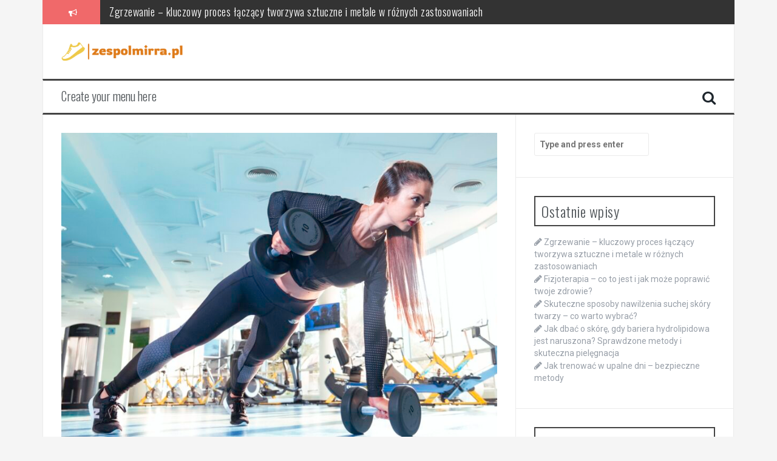

--- FILE ---
content_type: text/html; charset=UTF-8
request_url: https://zespolmirra.pl/jak-zwiekszyc-wytrzymalosc-organizmu-przez-treningi-na-swiezym-powietrzu
body_size: 16144
content:
<!DOCTYPE html>
<html lang="pl-PL">
<head>
<meta charset="UTF-8">
<meta name="viewport" content="width=device-width, initial-scale=1">
<link rel="profile" href="https://gmpg.org/xfn/11">
<link rel="pingback" href="https://zespolmirra.pl/xmlrpc.php">

<meta name='robots' content='index, follow, max-image-preview:large, max-snippet:-1, max-video-preview:-1' />

	<!-- This site is optimized with the Yoast SEO plugin v26.7 - https://yoast.com/wordpress/plugins/seo/ -->
	<title>Jak zwiększyć wytrzymałość organizmu przez treningi na świeżym powietrzu - Sport</title>
	<link rel="canonical" href="https://zespolmirra.pl/jak-zwiekszyc-wytrzymalosc-organizmu-przez-treningi-na-swiezym-powietrzu" />
	<meta property="og:locale" content="pl_PL" />
	<meta property="og:type" content="article" />
	<meta property="og:title" content="Jak zwiększyć wytrzymałość organizmu przez treningi na świeżym powietrzu - Sport" />
	<meta property="og:description" content="Jak zwiększyć wytrzymałość organizmu przez treningi na świeżym powietrzu Czy wiesz, że trening na świeżym powietrzu może znacząco zwiększyć wytrzymałość Twojego organizmu? Liczne badania naukowe potwierdzają, że aktywność fizyczna na wolnym powietrzu przynosi wiele korzyści dla zdrowia i kondycji fizycznej. W tym artykule dowiesz się, jakie są najważniejsze czynniki wpływające na poprawę wytrzymałości organizmu oraz [&hellip;]" />
	<meta property="og:url" content="https://zespolmirra.pl/jak-zwiekszyc-wytrzymalosc-organizmu-przez-treningi-na-swiezym-powietrzu" />
	<meta property="og:site_name" content="Sport" />
	<meta property="article:published_time" content="2021-03-26T02:10:30+00:00" />
	<meta property="og:image" content="https://zespolmirra.pl/wp-content/uploads/2247179-1.jpg" />
	<meta property="og:image:width" content="1600" />
	<meta property="og:image:height" content="1118" />
	<meta property="og:image:type" content="image/jpeg" />
	<meta name="author" content="Martyna Michalska" />
	<meta name="twitter:card" content="summary_large_image" />
	<meta name="twitter:label1" content="Napisane przez" />
	<meta name="twitter:data1" content="Martyna Michalska" />
	<meta name="twitter:label2" content="Szacowany czas czytania" />
	<meta name="twitter:data2" content="4 minuty" />
	<script type="application/ld+json" class="yoast-schema-graph">{"@context":"https://schema.org","@graph":[{"@type":"Article","@id":"https://zespolmirra.pl/jak-zwiekszyc-wytrzymalosc-organizmu-przez-treningi-na-swiezym-powietrzu#article","isPartOf":{"@id":"https://zespolmirra.pl/jak-zwiekszyc-wytrzymalosc-organizmu-przez-treningi-na-swiezym-powietrzu"},"author":{"name":"Martyna Michalska","@id":"https://zespolmirra.pl/#/schema/person/535c71eaa15d24bb78a14fc556d9ff24"},"headline":"Jak zwiększyć wytrzymałość organizmu przez treningi na świeżym powietrzu","datePublished":"2021-03-26T02:10:30+00:00","mainEntityOfPage":{"@id":"https://zespolmirra.pl/jak-zwiekszyc-wytrzymalosc-organizmu-przez-treningi-na-swiezym-powietrzu"},"wordCount":731,"commentCount":0,"image":{"@id":"https://zespolmirra.pl/jak-zwiekszyc-wytrzymalosc-organizmu-przez-treningi-na-swiezym-powietrzu#primaryimage"},"thumbnailUrl":"https://zespolmirra.pl/wp-content/uploads/2247179-1.jpg","articleSection":["Sport i fitness"],"inLanguage":"pl-PL","potentialAction":[{"@type":"CommentAction","name":"Comment","target":["https://zespolmirra.pl/jak-zwiekszyc-wytrzymalosc-organizmu-przez-treningi-na-swiezym-powietrzu#respond"]}]},{"@type":"WebPage","@id":"https://zespolmirra.pl/jak-zwiekszyc-wytrzymalosc-organizmu-przez-treningi-na-swiezym-powietrzu","url":"https://zespolmirra.pl/jak-zwiekszyc-wytrzymalosc-organizmu-przez-treningi-na-swiezym-powietrzu","name":"Jak zwiększyć wytrzymałość organizmu przez treningi na świeżym powietrzu - Sport","isPartOf":{"@id":"https://zespolmirra.pl/#website"},"primaryImageOfPage":{"@id":"https://zespolmirra.pl/jak-zwiekszyc-wytrzymalosc-organizmu-przez-treningi-na-swiezym-powietrzu#primaryimage"},"image":{"@id":"https://zespolmirra.pl/jak-zwiekszyc-wytrzymalosc-organizmu-przez-treningi-na-swiezym-powietrzu#primaryimage"},"thumbnailUrl":"https://zespolmirra.pl/wp-content/uploads/2247179-1.jpg","datePublished":"2021-03-26T02:10:30+00:00","author":{"@id":"https://zespolmirra.pl/#/schema/person/535c71eaa15d24bb78a14fc556d9ff24"},"breadcrumb":{"@id":"https://zespolmirra.pl/jak-zwiekszyc-wytrzymalosc-organizmu-przez-treningi-na-swiezym-powietrzu#breadcrumb"},"inLanguage":"pl-PL","potentialAction":[{"@type":"ReadAction","target":["https://zespolmirra.pl/jak-zwiekszyc-wytrzymalosc-organizmu-przez-treningi-na-swiezym-powietrzu"]}]},{"@type":"ImageObject","inLanguage":"pl-PL","@id":"https://zespolmirra.pl/jak-zwiekszyc-wytrzymalosc-organizmu-przez-treningi-na-swiezym-powietrzu#primaryimage","url":"https://zespolmirra.pl/wp-content/uploads/2247179-1.jpg","contentUrl":"https://zespolmirra.pl/wp-content/uploads/2247179-1.jpg","width":1600,"height":1118,"caption":"Woman Doing Exercise Inside Gym"},{"@type":"BreadcrumbList","@id":"https://zespolmirra.pl/jak-zwiekszyc-wytrzymalosc-organizmu-przez-treningi-na-swiezym-powietrzu#breadcrumb","itemListElement":[{"@type":"ListItem","position":1,"name":"Home","item":"https://zespolmirra.pl/"},{"@type":"ListItem","position":2,"name":"Jak zwiększyć wytrzymałość organizmu przez treningi na świeżym powietrzu"}]},{"@type":"WebSite","@id":"https://zespolmirra.pl/#website","url":"https://zespolmirra.pl/","name":"Sport","description":"","potentialAction":[{"@type":"SearchAction","target":{"@type":"EntryPoint","urlTemplate":"https://zespolmirra.pl/?s={search_term_string}"},"query-input":{"@type":"PropertyValueSpecification","valueRequired":true,"valueName":"search_term_string"}}],"inLanguage":"pl-PL"},{"@type":"Person","@id":"https://zespolmirra.pl/#/schema/person/535c71eaa15d24bb78a14fc556d9ff24","name":"Martyna Michalska","image":{"@type":"ImageObject","inLanguage":"pl-PL","@id":"https://zespolmirra.pl/#/schema/person/image/","url":"https://secure.gravatar.com/avatar/bfd83fde509db3de9c690690b87690711d492ee9717552382212a506974c8308?s=96&d=mm&r=g","contentUrl":"https://secure.gravatar.com/avatar/bfd83fde509db3de9c690690b87690711d492ee9717552382212a506974c8308?s=96&d=mm&r=g","caption":"Martyna Michalska"},"description":"Witaj na mojej stronie! Znajdziesz tutaj wiele ciekawych informacji dotyczących sportu. Jestem trenerem osobistym i na co dzień pracuje z osobami które chcą zwiększyć swoją aktywność fizyczną dlatego znajdziesz tutaj wiele cennych rad i wskazówek. Zapraszam do czytania !","url":"https://zespolmirra.pl/author/admin"}]}</script>
	<!-- / Yoast SEO plugin. -->


<link rel='dns-prefetch' href='//fonts.googleapis.com' />
<link rel="alternate" type="application/rss+xml" title="Sport &raquo; Kanał z wpisami" href="https://zespolmirra.pl/feed" />
<link rel="alternate" type="application/rss+xml" title="Sport &raquo; Kanał z komentarzami" href="https://zespolmirra.pl/comments/feed" />
<link rel="alternate" type="application/rss+xml" title="Sport &raquo; Jak zwiększyć wytrzymałość organizmu przez treningi na świeżym powietrzu Kanał z komentarzami" href="https://zespolmirra.pl/jak-zwiekszyc-wytrzymalosc-organizmu-przez-treningi-na-swiezym-powietrzu/feed" />
<link rel="alternate" title="oEmbed (JSON)" type="application/json+oembed" href="https://zespolmirra.pl/wp-json/oembed/1.0/embed?url=https%3A%2F%2Fzespolmirra.pl%2Fjak-zwiekszyc-wytrzymalosc-organizmu-przez-treningi-na-swiezym-powietrzu" />
<link rel="alternate" title="oEmbed (XML)" type="text/xml+oembed" href="https://zespolmirra.pl/wp-json/oembed/1.0/embed?url=https%3A%2F%2Fzespolmirra.pl%2Fjak-zwiekszyc-wytrzymalosc-organizmu-przez-treningi-na-swiezym-powietrzu&#038;format=xml" />
<style id='wp-img-auto-sizes-contain-inline-css' type='text/css'>
img:is([sizes=auto i],[sizes^="auto," i]){contain-intrinsic-size:3000px 1500px}
/*# sourceURL=wp-img-auto-sizes-contain-inline-css */
</style>

<style id='wp-emoji-styles-inline-css' type='text/css'>

	img.wp-smiley, img.emoji {
		display: inline !important;
		border: none !important;
		box-shadow: none !important;
		height: 1em !important;
		width: 1em !important;
		margin: 0 0.07em !important;
		vertical-align: -0.1em !important;
		background: none !important;
		padding: 0 !important;
	}
/*# sourceURL=wp-emoji-styles-inline-css */
</style>
<link rel='stylesheet' id='wp-block-library-css' href='https://zespolmirra.pl/wp-includes/css/dist/block-library/style.min.css?ver=6.9' type='text/css' media='all' />
<style id='global-styles-inline-css' type='text/css'>
:root{--wp--preset--aspect-ratio--square: 1;--wp--preset--aspect-ratio--4-3: 4/3;--wp--preset--aspect-ratio--3-4: 3/4;--wp--preset--aspect-ratio--3-2: 3/2;--wp--preset--aspect-ratio--2-3: 2/3;--wp--preset--aspect-ratio--16-9: 16/9;--wp--preset--aspect-ratio--9-16: 9/16;--wp--preset--color--black: #000000;--wp--preset--color--cyan-bluish-gray: #abb8c3;--wp--preset--color--white: #ffffff;--wp--preset--color--pale-pink: #f78da7;--wp--preset--color--vivid-red: #cf2e2e;--wp--preset--color--luminous-vivid-orange: #ff6900;--wp--preset--color--luminous-vivid-amber: #fcb900;--wp--preset--color--light-green-cyan: #7bdcb5;--wp--preset--color--vivid-green-cyan: #00d084;--wp--preset--color--pale-cyan-blue: #8ed1fc;--wp--preset--color--vivid-cyan-blue: #0693e3;--wp--preset--color--vivid-purple: #9b51e0;--wp--preset--gradient--vivid-cyan-blue-to-vivid-purple: linear-gradient(135deg,rgb(6,147,227) 0%,rgb(155,81,224) 100%);--wp--preset--gradient--light-green-cyan-to-vivid-green-cyan: linear-gradient(135deg,rgb(122,220,180) 0%,rgb(0,208,130) 100%);--wp--preset--gradient--luminous-vivid-amber-to-luminous-vivid-orange: linear-gradient(135deg,rgb(252,185,0) 0%,rgb(255,105,0) 100%);--wp--preset--gradient--luminous-vivid-orange-to-vivid-red: linear-gradient(135deg,rgb(255,105,0) 0%,rgb(207,46,46) 100%);--wp--preset--gradient--very-light-gray-to-cyan-bluish-gray: linear-gradient(135deg,rgb(238,238,238) 0%,rgb(169,184,195) 100%);--wp--preset--gradient--cool-to-warm-spectrum: linear-gradient(135deg,rgb(74,234,220) 0%,rgb(151,120,209) 20%,rgb(207,42,186) 40%,rgb(238,44,130) 60%,rgb(251,105,98) 80%,rgb(254,248,76) 100%);--wp--preset--gradient--blush-light-purple: linear-gradient(135deg,rgb(255,206,236) 0%,rgb(152,150,240) 100%);--wp--preset--gradient--blush-bordeaux: linear-gradient(135deg,rgb(254,205,165) 0%,rgb(254,45,45) 50%,rgb(107,0,62) 100%);--wp--preset--gradient--luminous-dusk: linear-gradient(135deg,rgb(255,203,112) 0%,rgb(199,81,192) 50%,rgb(65,88,208) 100%);--wp--preset--gradient--pale-ocean: linear-gradient(135deg,rgb(255,245,203) 0%,rgb(182,227,212) 50%,rgb(51,167,181) 100%);--wp--preset--gradient--electric-grass: linear-gradient(135deg,rgb(202,248,128) 0%,rgb(113,206,126) 100%);--wp--preset--gradient--midnight: linear-gradient(135deg,rgb(2,3,129) 0%,rgb(40,116,252) 100%);--wp--preset--font-size--small: 13px;--wp--preset--font-size--medium: 20px;--wp--preset--font-size--large: 36px;--wp--preset--font-size--x-large: 42px;--wp--preset--spacing--20: 0.44rem;--wp--preset--spacing--30: 0.67rem;--wp--preset--spacing--40: 1rem;--wp--preset--spacing--50: 1.5rem;--wp--preset--spacing--60: 2.25rem;--wp--preset--spacing--70: 3.38rem;--wp--preset--spacing--80: 5.06rem;--wp--preset--shadow--natural: 6px 6px 9px rgba(0, 0, 0, 0.2);--wp--preset--shadow--deep: 12px 12px 50px rgba(0, 0, 0, 0.4);--wp--preset--shadow--sharp: 6px 6px 0px rgba(0, 0, 0, 0.2);--wp--preset--shadow--outlined: 6px 6px 0px -3px rgb(255, 255, 255), 6px 6px rgb(0, 0, 0);--wp--preset--shadow--crisp: 6px 6px 0px rgb(0, 0, 0);}:where(.is-layout-flex){gap: 0.5em;}:where(.is-layout-grid){gap: 0.5em;}body .is-layout-flex{display: flex;}.is-layout-flex{flex-wrap: wrap;align-items: center;}.is-layout-flex > :is(*, div){margin: 0;}body .is-layout-grid{display: grid;}.is-layout-grid > :is(*, div){margin: 0;}:where(.wp-block-columns.is-layout-flex){gap: 2em;}:where(.wp-block-columns.is-layout-grid){gap: 2em;}:where(.wp-block-post-template.is-layout-flex){gap: 1.25em;}:where(.wp-block-post-template.is-layout-grid){gap: 1.25em;}.has-black-color{color: var(--wp--preset--color--black) !important;}.has-cyan-bluish-gray-color{color: var(--wp--preset--color--cyan-bluish-gray) !important;}.has-white-color{color: var(--wp--preset--color--white) !important;}.has-pale-pink-color{color: var(--wp--preset--color--pale-pink) !important;}.has-vivid-red-color{color: var(--wp--preset--color--vivid-red) !important;}.has-luminous-vivid-orange-color{color: var(--wp--preset--color--luminous-vivid-orange) !important;}.has-luminous-vivid-amber-color{color: var(--wp--preset--color--luminous-vivid-amber) !important;}.has-light-green-cyan-color{color: var(--wp--preset--color--light-green-cyan) !important;}.has-vivid-green-cyan-color{color: var(--wp--preset--color--vivid-green-cyan) !important;}.has-pale-cyan-blue-color{color: var(--wp--preset--color--pale-cyan-blue) !important;}.has-vivid-cyan-blue-color{color: var(--wp--preset--color--vivid-cyan-blue) !important;}.has-vivid-purple-color{color: var(--wp--preset--color--vivid-purple) !important;}.has-black-background-color{background-color: var(--wp--preset--color--black) !important;}.has-cyan-bluish-gray-background-color{background-color: var(--wp--preset--color--cyan-bluish-gray) !important;}.has-white-background-color{background-color: var(--wp--preset--color--white) !important;}.has-pale-pink-background-color{background-color: var(--wp--preset--color--pale-pink) !important;}.has-vivid-red-background-color{background-color: var(--wp--preset--color--vivid-red) !important;}.has-luminous-vivid-orange-background-color{background-color: var(--wp--preset--color--luminous-vivid-orange) !important;}.has-luminous-vivid-amber-background-color{background-color: var(--wp--preset--color--luminous-vivid-amber) !important;}.has-light-green-cyan-background-color{background-color: var(--wp--preset--color--light-green-cyan) !important;}.has-vivid-green-cyan-background-color{background-color: var(--wp--preset--color--vivid-green-cyan) !important;}.has-pale-cyan-blue-background-color{background-color: var(--wp--preset--color--pale-cyan-blue) !important;}.has-vivid-cyan-blue-background-color{background-color: var(--wp--preset--color--vivid-cyan-blue) !important;}.has-vivid-purple-background-color{background-color: var(--wp--preset--color--vivid-purple) !important;}.has-black-border-color{border-color: var(--wp--preset--color--black) !important;}.has-cyan-bluish-gray-border-color{border-color: var(--wp--preset--color--cyan-bluish-gray) !important;}.has-white-border-color{border-color: var(--wp--preset--color--white) !important;}.has-pale-pink-border-color{border-color: var(--wp--preset--color--pale-pink) !important;}.has-vivid-red-border-color{border-color: var(--wp--preset--color--vivid-red) !important;}.has-luminous-vivid-orange-border-color{border-color: var(--wp--preset--color--luminous-vivid-orange) !important;}.has-luminous-vivid-amber-border-color{border-color: var(--wp--preset--color--luminous-vivid-amber) !important;}.has-light-green-cyan-border-color{border-color: var(--wp--preset--color--light-green-cyan) !important;}.has-vivid-green-cyan-border-color{border-color: var(--wp--preset--color--vivid-green-cyan) !important;}.has-pale-cyan-blue-border-color{border-color: var(--wp--preset--color--pale-cyan-blue) !important;}.has-vivid-cyan-blue-border-color{border-color: var(--wp--preset--color--vivid-cyan-blue) !important;}.has-vivid-purple-border-color{border-color: var(--wp--preset--color--vivid-purple) !important;}.has-vivid-cyan-blue-to-vivid-purple-gradient-background{background: var(--wp--preset--gradient--vivid-cyan-blue-to-vivid-purple) !important;}.has-light-green-cyan-to-vivid-green-cyan-gradient-background{background: var(--wp--preset--gradient--light-green-cyan-to-vivid-green-cyan) !important;}.has-luminous-vivid-amber-to-luminous-vivid-orange-gradient-background{background: var(--wp--preset--gradient--luminous-vivid-amber-to-luminous-vivid-orange) !important;}.has-luminous-vivid-orange-to-vivid-red-gradient-background{background: var(--wp--preset--gradient--luminous-vivid-orange-to-vivid-red) !important;}.has-very-light-gray-to-cyan-bluish-gray-gradient-background{background: var(--wp--preset--gradient--very-light-gray-to-cyan-bluish-gray) !important;}.has-cool-to-warm-spectrum-gradient-background{background: var(--wp--preset--gradient--cool-to-warm-spectrum) !important;}.has-blush-light-purple-gradient-background{background: var(--wp--preset--gradient--blush-light-purple) !important;}.has-blush-bordeaux-gradient-background{background: var(--wp--preset--gradient--blush-bordeaux) !important;}.has-luminous-dusk-gradient-background{background: var(--wp--preset--gradient--luminous-dusk) !important;}.has-pale-ocean-gradient-background{background: var(--wp--preset--gradient--pale-ocean) !important;}.has-electric-grass-gradient-background{background: var(--wp--preset--gradient--electric-grass) !important;}.has-midnight-gradient-background{background: var(--wp--preset--gradient--midnight) !important;}.has-small-font-size{font-size: var(--wp--preset--font-size--small) !important;}.has-medium-font-size{font-size: var(--wp--preset--font-size--medium) !important;}.has-large-font-size{font-size: var(--wp--preset--font-size--large) !important;}.has-x-large-font-size{font-size: var(--wp--preset--font-size--x-large) !important;}
/*# sourceURL=global-styles-inline-css */
</style>

<style id='classic-theme-styles-inline-css' type='text/css'>
/*! This file is auto-generated */
.wp-block-button__link{color:#fff;background-color:#32373c;border-radius:9999px;box-shadow:none;text-decoration:none;padding:calc(.667em + 2px) calc(1.333em + 2px);font-size:1.125em}.wp-block-file__button{background:#32373c;color:#fff;text-decoration:none}
/*# sourceURL=/wp-includes/css/classic-themes.min.css */
</style>
<link rel='stylesheet' id='flymag-bootstrap-css' href='https://zespolmirra.pl/wp-content/themes/flymag/bootstrap/css/bootstrap.min.css?ver=1' type='text/css' media='all' />
<link rel='stylesheet' id='flymag-body-fonts-css' href='//fonts.googleapis.com/css?family=Roboto%3A400%2C400italic%2C700%2C700italic&#038;ver=6.9' type='text/css' media='all' />
<link rel='stylesheet' id='flymag-headings-fonts-css' href='//fonts.googleapis.com/css?family=Oswald%3A400%2C300%2C700&#038;ver=6.9' type='text/css' media='all' />
<link rel='stylesheet' id='flymag-style-css' href='https://zespolmirra.pl/wp-content/themes/flymag-child/style.css?ver=6.9' type='text/css' media='all' />
<style id='flymag-style-inline-css' type='text/css'>
.social-navigation li:hover > a::before, a, a:hover, a:focus, a:active { color:}
.custom-menu-item-1:hover, .custom-menu-item-1 .sub-menu, .ticker-info, button, .button, input[type="button"], input[type="reset"], input[type="submit"] { background-color:}
.custom-menu-item-1 { border-color:}
.custom-menu-item-2:hover, .custom-menu-item-2 .sub-menu { background-color:}
.custom-menu-item-2 { border-color:}
.custom-menu-item-3:hover, .custom-menu-item-3 .sub-menu { background-color:}
.custom-menu-item-3 { border-color:}
.custom-menu-item-4:hover, .custom-menu-item-4 .sub-menu { background-color:}
.custom-menu-item-4 { border-color:}
.custom-menu-item-0:hover, .custom-menu-item-0 .sub-menu { background-color:}
.custom-menu-item-0 { border-color:}
.site-branding { background-color:}
.news-ticker { background-color:}
.site-title a, .site-title a:hover { color:}
.site-description { color:}
.main-navigation { background-color:}
.main-navigation a, .main-navigation li::before { color:}
body { color:}
.widget-area .widget, .widget-area .widget a { color:}
.site-footer, .footer-widget-area { background-color:}

/*# sourceURL=flymag-style-inline-css */
</style>
<link rel='stylesheet' id='flymag-font-awesome-css' href='https://zespolmirra.pl/wp-content/themes/flymag/fonts/font-awesome.min.css?ver=6.9' type='text/css' media='all' />
<link rel='stylesheet' id='arpw-style-css' href='https://zespolmirra.pl/wp-content/plugins/advanced-random-posts-widget/assets/css/arpw-frontend.css?ver=6.9' type='text/css' media='all' />
<link rel='stylesheet' id='yarppRelatedCss-css' href='https://zespolmirra.pl/wp-content/plugins/yet-another-related-posts-plugin/style/related.css?ver=5.30.11' type='text/css' media='all' />
<script type="text/javascript" src="https://zespolmirra.pl/wp-includes/js/jquery/jquery.min.js?ver=3.7.1" id="jquery-core-js"></script>
<script type="text/javascript" src="https://zespolmirra.pl/wp-includes/js/jquery/jquery-migrate.min.js?ver=3.4.1" id="jquery-migrate-js"></script>
<script type="text/javascript" src="https://zespolmirra.pl/wp-content/themes/flymag/js/jquery.fitvids.js?ver=1" id="flymag-fitvids-js"></script>
<script type="text/javascript" src="https://zespolmirra.pl/wp-content/themes/flymag/js/jquery.slicknav.min.js?ver=1" id="flymag-slicknav-js"></script>
<script type="text/javascript" src="https://zespolmirra.pl/wp-content/themes/flymag/js/jquery.easy-ticker.min.js?ver=1" id="flymag-ticker-js"></script>
<script type="text/javascript" src="https://zespolmirra.pl/wp-content/themes/flymag/js/wow.min.js?ver=1" id="flymag-animations-js"></script>
<script type="text/javascript" src="https://zespolmirra.pl/wp-content/themes/flymag/js/scripts.js?ver=1" id="flymag-scripts-js"></script>
<script type="text/javascript" src="https://zespolmirra.pl/wp-content/themes/flymag/js/owl.carousel.min.js?ver=1" id="flymag-owl-script-js"></script>
<script type="text/javascript" id="flymag-slider-init-js-extra">
/* <![CDATA[ */
var sliderOptions = {"slideshowspeed":"4000"};
//# sourceURL=flymag-slider-init-js-extra
/* ]]> */
</script>
<script type="text/javascript" src="https://zespolmirra.pl/wp-content/themes/flymag/js/slider-init.js?ver=1" id="flymag-slider-init-js"></script>
<link rel="https://api.w.org/" href="https://zespolmirra.pl/wp-json/" /><link rel="alternate" title="JSON" type="application/json" href="https://zespolmirra.pl/wp-json/wp/v2/posts/1365" /><link rel="EditURI" type="application/rsd+xml" title="RSD" href="https://zespolmirra.pl/xmlrpc.php?rsd" />
<meta name="generator" content="WordPress 6.9" />
<link rel='shortlink' href='https://zespolmirra.pl/?p=1365' />
<!-- Analytics by WP Statistics - https://wp-statistics.com -->
<!--[if lt IE 9]>
<script src="https://zespolmirra.pl/wp-content/themes/flymag/js/html5shiv.js"></script>
<![endif]-->
</head>

<body data-rsssl=1 class="wp-singular post-template-default single single-post postid-1365 single-format-standard wp-theme-flymag wp-child-theme-flymag-child">
<div id="page" class="hfeed site">
	<a class="skip-link screen-reader-text" href="#content">Skip to content</a>

			
			<div class="latest-news container">
				<div class="ticker-info col-md-1 col-sm-1 col-xs-1">
					<i class="fa fa-bullhorn"></i>
				</div>
				<div class="news-ticker col-md-11 col-sm-11 col-xs-11">
					<div class="ticker-inner">
													<h4 class="ticker-title"><a href="https://zespolmirra.pl/zgrzewanie-kluczowy-proces-laczacy-tworzywa-sztuczne-i-metale-w-roznych-zastosowaniach" rel="bookmark">Zgrzewanie – kluczowy proces łączący tworzywa sztuczne i metale w różnych zastosowaniach</a></h4>													<h4 class="ticker-title"><a href="https://zespolmirra.pl/fizjoterapia-co-to-jest-i-jak-moze-poprawic-twoje-zdrowie" rel="bookmark">Fizjoterapia &#8211; co to jest i jak może poprawić twoje zdrowie?</a></h4>													<h4 class="ticker-title"><a href="https://zespolmirra.pl/skuteczne-sposoby-nawilzenia-suchej-skory-twarzy-co-warto-wybrac" rel="bookmark">Skuteczne sposoby nawilżenia suchej skóry twarzy – co warto wybrać?</a></h4>													<h4 class="ticker-title"><a href="https://zespolmirra.pl/jak-dbac-o-skore-gdy-bariera-hydrolipidowa-jest-naruszona-sprawdzone-metody-i-skuteczna-pielegnacja" rel="bookmark">Jak dbać o skórę, gdy bariera hydrolipidowa jest naruszona? Sprawdzone metody i skuteczna pielęgnacja</a></h4>													<h4 class="ticker-title"><a href="https://zespolmirra.pl/jak-trenowac-w-upalne-dni-bezpieczne-metody" rel="bookmark">Jak trenować w upalne dni &#8211; bezpieczne metody</a></h4>													<h4 class="ticker-title"><a href="https://zespolmirra.pl/jak-zwiekszyc-swoja-szybkosc-na-treningu-pilkarskim" rel="bookmark">Jak zwiększyć swoją szybkość na treningu piłkarskim?</a></h4>											</div>
				</div>
			</div>

			
	<header id="masthead" class="site-header container clearfix" role="banner">
		<div class="site-branding clearfix">
							<a href="https://zespolmirra.pl/" title="Sport"><img class="site-logo" src="https://zespolmirra.pl/wp-content/uploads/zespolmirrapl-high-resolution-logo-transparent-1.png" alt="Sport" /></a>
					</div>
		<nav id="site-navigation" class="main-navigation" role="navigation">
			<a class="menu-fallback" href="https://zespolmirra.pl/wp-admin/nav-menus.php">Create your menu here</a>			<span class="search-toggle"><i class="fa fa-search"></i></span>
			
<div class="search-wrapper">
	<form role="search" method="get" class="flymag-search-form" action="https://zespolmirra.pl/">
		<span class="search-close"><i class="fa fa-times"></i></span>
		<label>
			<span class="screen-reader-text">Search for:</span>
			<input type="search" class="search-field" placeholder="Type and press enter" value="" name="s" title="Search for:" />
		</label>
	</form>
</div>
	
		</nav><!-- #site-navigation -->
		<nav class="mobile-nav"></nav>
	</header><!-- #masthead -->

	<div id="content" class="site-content container clearfix">
	
	
	<div id="primary" class="content-area ">
		<main id="main" class="site-main" role="main">

		
			
<article id="post-1365" class="post-1365 post type-post status-publish format-standard has-post-thumbnail hentry category-sport-i-fitness">

			<div class="single-thumb">
			<img width="820" height="573" src="https://zespolmirra.pl/wp-content/uploads/2247179-1-820x573.jpg" class="attachment-entry-thumb size-entry-thumb wp-post-image" alt="Woman Doing Exercise Inside Gym" decoding="async" fetchpriority="high" srcset="https://zespolmirra.pl/wp-content/uploads/2247179-1-820x573.jpg 820w, https://zespolmirra.pl/wp-content/uploads/2247179-1-300x210.jpg 300w, https://zespolmirra.pl/wp-content/uploads/2247179-1-1024x716.jpg 1024w, https://zespolmirra.pl/wp-content/uploads/2247179-1-768x537.jpg 768w, https://zespolmirra.pl/wp-content/uploads/2247179-1-1536x1073.jpg 1536w, https://zespolmirra.pl/wp-content/uploads/2247179-1.jpg 1600w" sizes="(max-width: 820px) 100vw, 820px" />		</div>	
	
	<header class="entry-header">
		<h1 class="entry-title">Jak zwiększyć wytrzymałość organizmu przez treningi na świeżym powietrzu</h1>
				<div class="entry-meta">
			<span class="posted-on"><i class="fa fa-calendar"></i> <a href="https://zespolmirra.pl/jak-zwiekszyc-wytrzymalosc-organizmu-przez-treningi-na-swiezym-powietrzu" rel="bookmark"><time class="entry-date published updated" datetime="2021-03-26T02:10:30+00:00">26 marca, 2021</time></a></span><span class="byline"> <i class="fa fa-user"></i> <span class="author vcard"><a class="url fn n" href="https://zespolmirra.pl/author/admin">Martyna Michalska</a></span></span>		</div><!-- .entry-meta -->
			</header><!-- .entry-header -->

	<div class="entry-content">
		<p>Jak zwiększyć wytrzymałość organizmu przez treningi na świeżym powietrzu</p>
<p>Czy wiesz, że trening na świeżym powietrzu może znacząco zwiększyć wytrzymałość Twojego organizmu? Liczne badania naukowe potwierdzają, że aktywność fizyczna na wolnym powietrzu przynosi wiele korzyści dla zdrowia i kondycji fizycznej. W tym artykule dowiesz się, jakie są najważniejsze czynniki wpływające na poprawę wytrzymałości organizmu oraz jak skutecznie wykorzystać treningi na świeżym powietrzu w celu zwiększenia swojej kondycji.</p>
<ol>
<li>Wpływ świeżego powietrza na układ oddechowy</li>
</ol>
<p>Ćwiczenia na świeżym powietrzu pozwalają lepiej dotlenić organizm. W przeciwieństwie do zamkniętych pomieszczeń, na zewnątrz jest więcej tlenu, który jest niezbędny do prawidłowego funkcjonowania naszego organizmu. Regularne treningi na świeżym powietrzu zwiększają przepływ powietrza przez płuca oraz poprawiają wydolność układu oddechowego. Dodatkowo, kontakt z naturalnymi czynnikami atmosferycznymi, takimi jak słońce czy delikatny podmuch wiatru, może wzmocnić nasz organizm i wpływać korzystnie na naszą odporność.</p>
<ol>
<li>Różnorodność terenu jako czynnik wyzwalający wytrzymałość</li>
</ol>
<p>Trening na świeżym powietrzu daje nam możliwość eksploracji różnorodnych terenów, co stanowi istotne wyzwanie dla organizmu. Biegi po nierównej nawierzchni, wspinaczki czy jazda na rowerze w trudnym terenie wymagają większego wysiłku niż trening na bieżni czy w siłowni. To prowadzi do zwiększenia naszej wytrzymałości oraz rozwijania umiejętności radzenia sobie w różnych warunkach.</p>
<ol>
<li>Odpoczynek dla mózgu i redukcja stresu</li>
</ol>
<p>Treningi na świeżym powietrzu są nie tylko korzystne dla naszego ciała, ale również dla naszego umysłu. Kiedy ćwiczymy w plenerze, obserwujemy otaczającą nas przyrodę i z dala jesteśmy od codziennych obowiązków i stresu. To pozwala nam zrelaksować umysł, złagodzić napięcie i wyciszyć się. Regularne treningi na świeżym powietrzu mogą pomóc w redukcji stresu, poprawie samopoczucia i ogólnym zdrowiu psychicznym.</p>
<ol>
<li>Intensywność treningów a zwiększenie wytrzymałości</li>
</ol>
<p>Kluczem do zwiększenia wytrzymałości organizmu jest odpowiednie dostosowanie intensywności treningów. Systematyczne podnoszenie poziomu trudności i intensywności treningu pozwala naszemu organizmowi na adaptację i rozwój. Dlatego ważne jest, aby stopniowo zwiększać czas i intensywność treningów na świeżym powietrzu. Pamiętaj jednak, żeby zawsze słuchać swojego ciała i nie przeciążać go zbyt intensywnymi treningami.</p>
<ol>
<li>Zwielokrotnienie korzyści poprzez grupowe treningi</li>
</ol>
<p>Trening na świeżym powietrzu może być również doskonałą okazją do integracji społecznej. Grupowe treningi, takie jak bieganie, jazda na rowerze czy trening funkcjonalny, dają możliwość poznania nowych ludzi o podobnych zainteresowaniach i wspólne zmierzenie się z wyzwaniami. Taka forma aktywności fizycznej dodatkowo wpływa pozytywnie na naszą motywację i daje nam większą siłę do pokonywania własnych barier.</p>
<ol>
<li>Regularność treningów i zachowanie równowagi</li>
</ol>
<p>Ważnym czynnikiem wpływającym na zwiększenie wytrzymałości organizmu jest systematyczność treningów. Regularne ćwiczenia na świeżym powietrzu przyczyniają się do utrzymania odpowiedniej równowagi między pracą a regeneracją naszego organizmu. Dobrze zaplanowany plan treningowy pozwoli uniknąć przetrenowania i możliwych kontuzji. Pamiętaj, że dla zapewnienia stałego rozwoju, niezbędna jest również odpowiednia dieta, regeneracja oraz dbanie o sen.</p>
<ol>
<li>Zróżnicowanie form treningu na świeżym powietrzu</li>
</ol>
<p>Ostatnim istotnym aspektem jest zróżnicowanie form treningowych, które wykonujemy na świeżym powietrzu. Bieganie, marsz nordycki, jazda na rowerze, trening siłowy z wykorzystaniem własnego ciała, ćwiczenia funkcjonalne czy aerobik na świeżym powietrzu &#8211; to tylko niektóre z wielu możliwości. Wprowadzenie różnorodnych form aktywności fizycznej pozwala nam angażować różne grupy mięśniowe, co prowadzi do kompleksowego wzmocnienia organizmu i zwiększenia wytrzymałości.</p>
<p>Podsumowując, trening na świeżym powietrzu może przynieść wiele korzyści dla naszego organizmu. Poprawa wydolności układu oddechowego, rozwijanie umiejętności radzenia sobie w trudnych warunkach, redukcja stresu, zwiększenie intensywności treningów, integracja społeczna, regularność treningów i zróżnicowane formy aktywności fizycznej &#8211; to wszystko przyczynia się do zwiększenia naszej wytrzymałości i utrzymania dobrej kondycji. Dlatego nie zwlekaj, wyjdź na świeże powietrze i daj swojemu organizmowi to, czego naprawdę potrzebuje!</p>
<div class='yarpp yarpp-related yarpp-related-website yarpp-template-list'>
<!-- YARPP List -->
<h3>Powiązane wpisy:</h3><ol>
<li><a href="https://zespolmirra.pl/jak-trenowac-w-roznych-warunkach-pogodowych" rel="bookmark" title="Jak trenować w różnych warunkach pogodowych">Jak trenować w różnych warunkach pogodowych</a></li>
<li><a href="https://zespolmirra.pl/trening-funkcjonalny-cwiczenia-dla-lepszej-koordynacji" rel="bookmark" title="Trening funkcjonalny: ćwiczenia dla lepszej koordynacji">Trening funkcjonalny: ćwiczenia dla lepszej koordynacji</a></li>
<li><a href="https://zespolmirra.pl/efektywne-treningi-na-poprawe-kondycji-fizycznej" rel="bookmark" title="Efektywne treningi na poprawę kondycji fizycznej">Efektywne treningi na poprawę kondycji fizycznej</a></li>
<li><a href="https://zespolmirra.pl/jak-wybrac-odpowiedni-sprzet-do-treningu-na-silowni" rel="bookmark" title="Jak wybrać odpowiedni sprzęt do treningu na siłowni?">Jak wybrać odpowiedni sprzęt do treningu na siłowni?</a></li>
</ol>
</div>
			</div><!-- .entry-content -->

	<footer class="entry-footer">
		<i class="fa fa-folder"></i>&nbsp;<span class="cat-links"><a href="https://zespolmirra.pl/category/sport-i-fitness" rel="category tag">Sport i fitness</a></span>	</footer><!-- .entry-footer -->
</article><!-- #post-## -->

					<nav class="navigation post-navigation clearfix" role="navigation">
			<h1 class="screen-reader-text">Post navigation</h1>
			<div class="nav-links">
				<div class="nav-previous button"><a href="https://zespolmirra.pl/jak-zbudowac-wytrzymalosc-na-rowerze" rel="prev"><span class="meta-nav">&larr;</span>&nbsp;Jak zbudować wytrzymałość na rowerze</a></div><div class="nav-next button"><a href="https://zespolmirra.pl/jak-przygotowac-sie-do-wydarzenia-sportowego" rel="next">Jak przygotować się do wydarzenia sportowego&nbsp;<span class="meta-nav">&rarr;</span></a></div>			</div><!-- .nav-links -->
		</nav><!-- .navigation -->
		
			
<div id="comments" class="comments-area">

	
	
	
		<div id="respond" class="comment-respond">
		<h3 id="reply-title" class="comment-reply-title">Dodaj komentarz <small><a rel="nofollow" id="cancel-comment-reply-link" href="/jak-zwiekszyc-wytrzymalosc-organizmu-przez-treningi-na-swiezym-powietrzu#respond" style="display:none;">Anuluj pisanie odpowiedzi</a></small></h3><form action="https://zespolmirra.pl/wp-comments-post.php" method="post" id="commentform" class="comment-form"><p class="comment-notes"><span id="email-notes">Twój adres e-mail nie zostanie opublikowany.</span> <span class="required-field-message">Wymagane pola są oznaczone <span class="required">*</span></span></p><p class="comment-form-comment"><label for="comment">Komentarz <span class="required">*</span></label> <textarea id="comment" name="comment" cols="45" rows="8" maxlength="65525" required></textarea></p><p class="comment-form-author"><label for="author">Nazwa <span class="required">*</span></label> <input id="author" name="author" type="text" value="" size="30" maxlength="245" autocomplete="name" required /></p>
<p class="comment-form-email"><label for="email">Adres e-mail <span class="required">*</span></label> <input id="email" name="email" type="email" value="" size="30" maxlength="100" aria-describedby="email-notes" autocomplete="email" required /></p>
<p class="comment-form-url"><label for="url">Witryna internetowa</label> <input id="url" name="url" type="url" value="" size="30" maxlength="200" autocomplete="url" /></p>
<p class="comment-form-cookies-consent"><input id="wp-comment-cookies-consent" name="wp-comment-cookies-consent" type="checkbox" value="yes" /> <label for="wp-comment-cookies-consent">Zapamiętaj moje dane w tej przeglądarce podczas pisania kolejnych komentarzy.</label></p>
<p class="form-submit"><input name="submit" type="submit" id="submit" class="submit" value="Komentarz wpisu" /> <input type='hidden' name='comment_post_ID' value='1365' id='comment_post_ID' />
<input type='hidden' name='comment_parent' id='comment_parent' value='0' />
</p></form>	</div><!-- #respond -->
	
</div><!-- #comments -->

		
		</main><!-- #main -->
	</div><!-- #primary -->


<div id="secondary" class="widget-area" role="complementary">
	<aside id="search-4" class="widget widget_search">
<div class="search-wrapper">
	<form role="search" method="get" class="flymag-search-form" action="https://zespolmirra.pl/">
		<span class="search-close"><i class="fa fa-times"></i></span>
		<label>
			<span class="screen-reader-text">Search for:</span>
			<input type="search" class="search-field" placeholder="Type and press enter" value="" name="s" title="Search for:" />
		</label>
	</form>
</div>
</aside>
		<aside id="recent-posts-4" class="widget widget_recent_entries">
		<h3 class="widget-title"><span>Ostatnie wpisy</span></h3>
		<ul>
											<li>
					<a href="https://zespolmirra.pl/zgrzewanie-kluczowy-proces-laczacy-tworzywa-sztuczne-i-metale-w-roznych-zastosowaniach">Zgrzewanie – kluczowy proces łączący tworzywa sztuczne i metale w różnych zastosowaniach</a>
									</li>
											<li>
					<a href="https://zespolmirra.pl/fizjoterapia-co-to-jest-i-jak-moze-poprawic-twoje-zdrowie">Fizjoterapia &#8211; co to jest i jak może poprawić twoje zdrowie?</a>
									</li>
											<li>
					<a href="https://zespolmirra.pl/skuteczne-sposoby-nawilzenia-suchej-skory-twarzy-co-warto-wybrac">Skuteczne sposoby nawilżenia suchej skóry twarzy – co warto wybrać?</a>
									</li>
											<li>
					<a href="https://zespolmirra.pl/jak-dbac-o-skore-gdy-bariera-hydrolipidowa-jest-naruszona-sprawdzone-metody-i-skuteczna-pielegnacja">Jak dbać o skórę, gdy bariera hydrolipidowa jest naruszona? Sprawdzone metody i skuteczna pielęgnacja</a>
									</li>
											<li>
					<a href="https://zespolmirra.pl/jak-trenowac-w-upalne-dni-bezpieczne-metody">Jak trenować w upalne dni &#8211; bezpieczne metody</a>
									</li>
					</ul>

		</aside><aside id="arpw-widget-2" class="widget arpw-widget-random"><h3 class="widget-title"><span>Sport</span></h3><div class="arpw-random-post "><ul class="arpw-ul"><li class="arpw-li arpw-clearfix"><a class="arpw-title" href="https://zespolmirra.pl/najlepsze-cwiczenia-na-wzmocnienie-miesni-posladkow-w-domu" rel="bookmark">Najlepsze ćwiczenia na wzmocnienie mięśni pośladków w domu</a></li><li class="arpw-li arpw-clearfix"><a class="arpw-title" href="https://zespolmirra.pl/jak-poprawic-swoje-wyniki-w-biegach-na-orientacje" rel="bookmark">Jak poprawić swoje wyniki w biegach na orientację?</a></li><li class="arpw-li arpw-clearfix"><a class="arpw-title" href="https://zespolmirra.pl/trening-na-rownowage-i-koordynacje-cwiczenia-dla-osob-starszych" rel="bookmark">Trening na równowagę i koordynację – ćwiczenia dla osób starszych</a></li><li class="arpw-li arpw-clearfix"><a class="arpw-title" href="https://zespolmirra.pl/jak-cwiczyc-z-partnerem-motywacja-i-rywalizacja" rel="bookmark">Jak ćwiczyć z partnerem &#8211; motywacja i rywalizacja</a></li><li class="arpw-li arpw-clearfix"><a class="arpw-title" href="https://zespolmirra.pl/skuteczne-metody-regeneracji-po-maratonie" rel="bookmark">Skuteczne metody regeneracji po maratonie</a></li></ul></div><!-- Generated by https://wordpress.org/plugins/advanced-random-posts-widget/ --></aside><aside id="categories-5" class="widget widget_categories"><h3 class="widget-title"><span>Kategorie</span></h3>
			<ul>
					<li class="cat-item cat-item-1"><a href="https://zespolmirra.pl/category/inne-tematy">Inne tematy</a>
</li>
	<li class="cat-item cat-item-218"><a href="https://zespolmirra.pl/category/sport-i-fitness">Sport i fitness</a>
</li>
			</ul>

			</aside><aside id="arpw-widget-3" class="widget arpw-widget-random"><h3 class="widget-title"><span>Sprawdź</span></h3><div class="arpw-random-post "><ul class="arpw-ul"><li class="arpw-li arpw-clearfix"><a href="https://zespolmirra.pl/jak-zatrzymac-cellulit-skuteczne-strategie"  rel="bookmark"><img width="50" height="50" src="https://zespolmirra.pl/wp-content/uploads/xkimw0pke6w-50x50.jpg" class="arpw-thumbnail alignleft wp-post-image" alt="Jak zatrzymać cellulit &#8211; skuteczne strategie" decoding="async" loading="lazy" srcset="https://zespolmirra.pl/wp-content/uploads/xkimw0pke6w-50x50.jpg 50w, https://zespolmirra.pl/wp-content/uploads/xkimw0pke6w-150x150.jpg 150w, https://zespolmirra.pl/wp-content/uploads/xkimw0pke6w-120x120.jpg 120w" sizes="auto, (max-width: 50px) 100vw, 50px" /></a><a class="arpw-title" href="https://zespolmirra.pl/jak-zatrzymac-cellulit-skuteczne-strategie" rel="bookmark">Jak zatrzymać cellulit &#8211; skuteczne strategie</a><div class="arpw-summary">Jak zatrzymać cellulit &#8211; skuteczne strategie W walce z cellulitem &hellip;</div></li><li class="arpw-li arpw-clearfix"><a href="https://zespolmirra.pl/najlepsze-cwiczenia-na-rzezbienie-miesni-ramion"  rel="bookmark"><img width="50" height="50" src="https://zespolmirra.pl/wp-content/uploads/3jan9inapqi-50x50.jpg" class="arpw-thumbnail alignleft wp-post-image" alt="Najlepsze ćwiczenia na rzeźbienie mięśni ramion" decoding="async" loading="lazy" srcset="https://zespolmirra.pl/wp-content/uploads/3jan9inapqi-50x50.jpg 50w, https://zespolmirra.pl/wp-content/uploads/3jan9inapqi-150x150.jpg 150w, https://zespolmirra.pl/wp-content/uploads/3jan9inapqi-120x120.jpg 120w" sizes="auto, (max-width: 50px) 100vw, 50px" /></a><a class="arpw-title" href="https://zespolmirra.pl/najlepsze-cwiczenia-na-rzezbienie-miesni-ramion" rel="bookmark">Najlepsze ćwiczenia na rzeźbienie mięśni ramion</a><div class="arpw-summary">Najlepsze ćwiczenia na rzeźbienie mięśni ramion Mięśnie ramion są jednymi &hellip;</div></li><li class="arpw-li arpw-clearfix"><a href="https://zespolmirra.pl/najlepsze-cwiczenia-na-wzmacnianie-miesni-plecow"  rel="bookmark"><img width="50" height="50" src="https://zespolmirra.pl/wp-content/uploads/3jan9inapqi-50x50.jpg" class="arpw-thumbnail alignleft wp-post-image" alt="Najlepsze ćwiczenia na wzmacnianie mięśni pleców" decoding="async" loading="lazy" srcset="https://zespolmirra.pl/wp-content/uploads/3jan9inapqi-50x50.jpg 50w, https://zespolmirra.pl/wp-content/uploads/3jan9inapqi-150x150.jpg 150w, https://zespolmirra.pl/wp-content/uploads/3jan9inapqi-120x120.jpg 120w" sizes="auto, (max-width: 50px) 100vw, 50px" /></a><a class="arpw-title" href="https://zespolmirra.pl/najlepsze-cwiczenia-na-wzmacnianie-miesni-plecow" rel="bookmark">Najlepsze ćwiczenia na wzmacnianie mięśni pleców</a><div class="arpw-summary">Najlepsze ćwiczenia na wzmacnianie mięśni pleców Wzmocnienie mięśni pleców jest &hellip;</div></li><li class="arpw-li arpw-clearfix"><a href="https://zespolmirra.pl/porady-dotyczace-odzywiania-dla-sportowcow-uprawiajacych-sporty-wodne"  rel="bookmark"><img width="50" height="50" src="https://zespolmirra.pl/wp-content/uploads/zfpoelmdc-m-50x50.jpg" class="arpw-thumbnail alignleft wp-post-image" alt="Porady dotyczące odżywiania dla sportowców uprawiających sporty wodne" decoding="async" loading="lazy" srcset="https://zespolmirra.pl/wp-content/uploads/zfpoelmdc-m-50x50.jpg 50w, https://zespolmirra.pl/wp-content/uploads/zfpoelmdc-m-150x150.jpg 150w, https://zespolmirra.pl/wp-content/uploads/zfpoelmdc-m-120x120.jpg 120w" sizes="auto, (max-width: 50px) 100vw, 50px" /></a><a class="arpw-title" href="https://zespolmirra.pl/porady-dotyczace-odzywiania-dla-sportowcow-uprawiajacych-sporty-wodne" rel="bookmark">Porady dotyczące odżywiania dla sportowców uprawiających sporty wodne</a><div class="arpw-summary">Dobór odpowiedniej diety jest kluczowym aspektem dla sportowców, zwłaszcza dla &hellip;</div></li><li class="arpw-li arpw-clearfix"><a href="https://zespolmirra.pl/trening-a-zmniejszenie-ryzyka-chorob-serca"  rel="bookmark"><img width="50" height="50" src="https://zespolmirra.pl/wp-content/uploads/z4q9khw9ofe-50x50.jpg" class="arpw-thumbnail alignleft wp-post-image" alt="Trening a zmniejszenie ryzyka chorób serca" decoding="async" loading="lazy" srcset="https://zespolmirra.pl/wp-content/uploads/z4q9khw9ofe-50x50.jpg 50w, https://zespolmirra.pl/wp-content/uploads/z4q9khw9ofe-150x150.jpg 150w, https://zespolmirra.pl/wp-content/uploads/z4q9khw9ofe-120x120.jpg 120w" sizes="auto, (max-width: 50px) 100vw, 50px" /></a><a class="arpw-title" href="https://zespolmirra.pl/trening-a-zmniejszenie-ryzyka-chorob-serca" rel="bookmark">Trening a zmniejszenie ryzyka chorób serca</a><div class="arpw-summary">W dzisiejszych czasach wiadomo, że aktywność fizyczna jest niezbędna dla &hellip;</div></li></ul></div><!-- Generated by https://wordpress.org/plugins/advanced-random-posts-widget/ --></aside></div><!-- #secondary -->

	</div><!-- #content -->
			
<div id="sidebar-footer" class="footer-widget-area clearfix" role="complementary">
	<div class="container">
							<div class="sidebar-column col-md-4 col-sm-4">
							</div>
					<div class="sidebar-column col-md-4 col-sm-4">
				<aside id="arpw-widget-4" class="widget arpw-widget-random"><h3 class="widget-title">Sprawdź</h3><div class="arpw-random-post "><ul class="arpw-ul"><li class="arpw-li arpw-clearfix"><a class="arpw-title" href="https://zespolmirra.pl/jak-zwiekszyc-swoja-szybkosc-na-treningu-sprinterskim" rel="bookmark">Jak zwiększyć swoją szybkość na treningu sprinterskim?</a></li><li class="arpw-li arpw-clearfix"><a class="arpw-title" href="https://zespolmirra.pl/jak-poprawic-swoje-wyniki-w-plywaniu-na-dlugich-dystansach" rel="bookmark">Jak poprawić swoje wyniki w pływaniu na długich dystansach?</a></li><li class="arpw-li arpw-clearfix"><a class="arpw-title" href="https://zespolmirra.pl/najlepsze-cwiczenia-na-wzmocnienie-miesni-dolnej-partii-ciala" rel="bookmark">Najlepsze ćwiczenia na wzmocnienie mięśni dolnej partii ciała</a></li><li class="arpw-li arpw-clearfix"><a class="arpw-title" href="https://zespolmirra.pl/najlepsze-cwiczenia-na-wzmocnienie-miesni-plecow-w-domu" rel="bookmark">Najlepsze ćwiczenia na wzmocnienie mięśni pleców w domu</a></li><li class="arpw-li arpw-clearfix"><a class="arpw-title" href="https://zespolmirra.pl/skuteczne-cwiczenia-na-wzmacnianie-miesni-barkow-i-ramion" rel="bookmark">Skuteczne ćwiczenia na wzmacnianie mięśni barków i ramion</a></li></ul></div><!-- Generated by https://wordpress.org/plugins/advanced-random-posts-widget/ --></aside>			</div>
			</div>
</div>
	
	<footer id="colophon" class="site-footer" role="contentinfo">
		<div class="container">
			<div class="site-info col-md-6 col-sm-6">

				<a href="#" rel="nofollow">
					Proudly powered by WordPress				</a>
				<span class="sep"> | </span>
				Theme: <a href="#" rel="nofollow">FlyMag</a> by Themeisle.			</div><!-- .site-info -->
					</div>
	</footer><!-- #colophon -->
</div><!-- #page -->

<script type="speculationrules">
{"prefetch":[{"source":"document","where":{"and":[{"href_matches":"/*"},{"not":{"href_matches":["/wp-*.php","/wp-admin/*","/wp-content/uploads/*","/wp-content/*","/wp-content/plugins/*","/wp-content/themes/flymag-child/*","/wp-content/themes/flymag/*","/*\\?(.+)"]}},{"not":{"selector_matches":"a[rel~=\"nofollow\"]"}},{"not":{"selector_matches":".no-prefetch, .no-prefetch a"}}]},"eagerness":"conservative"}]}
</script>
<script type="text/javascript" src="https://zespolmirra.pl/wp-content/themes/flymag/js/skip-link-focus-fix.js?ver=20130115" id="flymag-skip-link-focus-fix-js"></script>
<script type="text/javascript" src="https://zespolmirra.pl/wp-includes/js/comment-reply.min.js?ver=6.9" id="comment-reply-js" async="async" data-wp-strategy="async" fetchpriority="low"></script>
<script id="wp-emoji-settings" type="application/json">
{"baseUrl":"https://s.w.org/images/core/emoji/17.0.2/72x72/","ext":".png","svgUrl":"https://s.w.org/images/core/emoji/17.0.2/svg/","svgExt":".svg","source":{"concatemoji":"https://zespolmirra.pl/wp-includes/js/wp-emoji-release.min.js?ver=6.9"}}
</script>
<script type="module">
/* <![CDATA[ */
/*! This file is auto-generated */
const a=JSON.parse(document.getElementById("wp-emoji-settings").textContent),o=(window._wpemojiSettings=a,"wpEmojiSettingsSupports"),s=["flag","emoji"];function i(e){try{var t={supportTests:e,timestamp:(new Date).valueOf()};sessionStorage.setItem(o,JSON.stringify(t))}catch(e){}}function c(e,t,n){e.clearRect(0,0,e.canvas.width,e.canvas.height),e.fillText(t,0,0);t=new Uint32Array(e.getImageData(0,0,e.canvas.width,e.canvas.height).data);e.clearRect(0,0,e.canvas.width,e.canvas.height),e.fillText(n,0,0);const a=new Uint32Array(e.getImageData(0,0,e.canvas.width,e.canvas.height).data);return t.every((e,t)=>e===a[t])}function p(e,t){e.clearRect(0,0,e.canvas.width,e.canvas.height),e.fillText(t,0,0);var n=e.getImageData(16,16,1,1);for(let e=0;e<n.data.length;e++)if(0!==n.data[e])return!1;return!0}function u(e,t,n,a){switch(t){case"flag":return n(e,"\ud83c\udff3\ufe0f\u200d\u26a7\ufe0f","\ud83c\udff3\ufe0f\u200b\u26a7\ufe0f")?!1:!n(e,"\ud83c\udde8\ud83c\uddf6","\ud83c\udde8\u200b\ud83c\uddf6")&&!n(e,"\ud83c\udff4\udb40\udc67\udb40\udc62\udb40\udc65\udb40\udc6e\udb40\udc67\udb40\udc7f","\ud83c\udff4\u200b\udb40\udc67\u200b\udb40\udc62\u200b\udb40\udc65\u200b\udb40\udc6e\u200b\udb40\udc67\u200b\udb40\udc7f");case"emoji":return!a(e,"\ud83e\u1fac8")}return!1}function f(e,t,n,a){let r;const o=(r="undefined"!=typeof WorkerGlobalScope&&self instanceof WorkerGlobalScope?new OffscreenCanvas(300,150):document.createElement("canvas")).getContext("2d",{willReadFrequently:!0}),s=(o.textBaseline="top",o.font="600 32px Arial",{});return e.forEach(e=>{s[e]=t(o,e,n,a)}),s}function r(e){var t=document.createElement("script");t.src=e,t.defer=!0,document.head.appendChild(t)}a.supports={everything:!0,everythingExceptFlag:!0},new Promise(t=>{let n=function(){try{var e=JSON.parse(sessionStorage.getItem(o));if("object"==typeof e&&"number"==typeof e.timestamp&&(new Date).valueOf()<e.timestamp+604800&&"object"==typeof e.supportTests)return e.supportTests}catch(e){}return null}();if(!n){if("undefined"!=typeof Worker&&"undefined"!=typeof OffscreenCanvas&&"undefined"!=typeof URL&&URL.createObjectURL&&"undefined"!=typeof Blob)try{var e="postMessage("+f.toString()+"("+[JSON.stringify(s),u.toString(),c.toString(),p.toString()].join(",")+"));",a=new Blob([e],{type:"text/javascript"});const r=new Worker(URL.createObjectURL(a),{name:"wpTestEmojiSupports"});return void(r.onmessage=e=>{i(n=e.data),r.terminate(),t(n)})}catch(e){}i(n=f(s,u,c,p))}t(n)}).then(e=>{for(const n in e)a.supports[n]=e[n],a.supports.everything=a.supports.everything&&a.supports[n],"flag"!==n&&(a.supports.everythingExceptFlag=a.supports.everythingExceptFlag&&a.supports[n]);var t;a.supports.everythingExceptFlag=a.supports.everythingExceptFlag&&!a.supports.flag,a.supports.everything||((t=a.source||{}).concatemoji?r(t.concatemoji):t.wpemoji&&t.twemoji&&(r(t.twemoji),r(t.wpemoji)))});
//# sourceURL=https://zespolmirra.pl/wp-includes/js/wp-emoji-loader.min.js
/* ]]> */
</script>

</body>
</html>


<!-- Page cached by LiteSpeed Cache 7.7 on 2026-01-16 17:12:23 -->